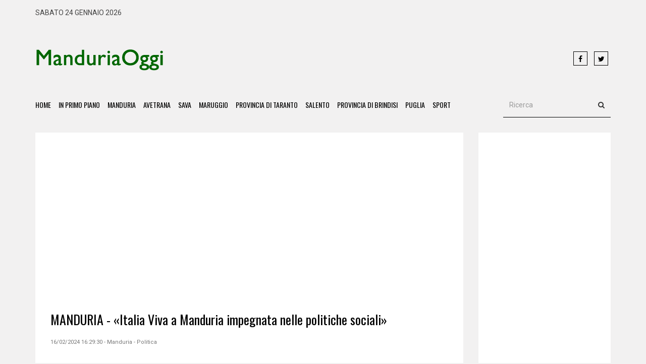

--- FILE ---
content_type: text/html;charset=iso-8859-1
request_url: https://www.manduriaoggi.it/?news=64298
body_size: 39480
content:


<!DOCTYPE html>
<html lang="it">

 

<head>
    <meta charset="utf-8">
    <meta http-equiv="X-UA-Compatible" content="IE=edge">
    <meta name="viewport" content="width=device-width, initial-scale=1">
    <title>MANDURIA - «Italia Viva a Manduria impegnata nelle politiche sociali»</title>
    <meta name="description" content="Nei giorni scorsi l&rsquo;incontro con Cinzia Cavallo, responsabile provinciale per il dipartimento delle Politiche Sociali di Italia Viva, al quale hanno partecipato il presidente del comitato cittadino Rossella Durante e il consigliere comunale di opposizione Lorenzo Bullo



&laquo;Italia Viva a Manduria impegnata nelle politiche sociali&raquo;.

Il partito ha recentemente incontrato a Manduria Cinzia Cavallo, responsabile provinciale per il dipartimento delle Politiche Sociali di Italia Viva. L&#39;incontro &egrave; avvenuto in presenza degli esponenti del partito, tra cui il presidente del comitato cittadino Rossella Durante (nella foto), e il consigliere comunale di opposizione Lorenzo Bullo.

L&rsquo;obiettivo dell&rsquo;incontro &egrave; stato quello di approfondire le tematiche sociali che interessano particolarmente la comunit&agrave; e di elaborare proposte concrete per migliorare tutte le sfere delle politiche sociali.

&laquo;Italia Viva a Manduria &egrave; fermamente convinta che sia cruciale porre attenzione alle esigenze sociali dei cittadini, al fine di garantire una comunit&agrave; solida e inclusiva per tutti&raquo; &egrave; riportato in una nota a firma del presidente del comitato cittadino di Italia Viva, Rossella Durante.

Durante l&rsquo;incontro sono state discusse diverse questioni riguardanti il sociale, come l&rsquo;assistenza agli anziani, l&rsquo;inclusione dei giovani svantaggiati, l&rsquo;accesso ai servizi sanitari e le politiche di sostegno alle famiglie.

&laquo;Italia Viva a Manduria &egrave; profondamente impegnata a lavorare duramente per approfondire queste tematiche e proporre soluzioni concrete che possano migliorare la vita di tutti i cittadini&raquo;.

Il presidente del comitato cittadino di Italia Viva ha tenuto a sottolineare che &laquo;L&rsquo;incontro &egrave; stato estremamente proficuo e ricco di idee innovative. Insieme a Cinzia Cavallo, responsabile provinciale per il dipartimento delle Politiche Sociali di Italia Viva, ci impegniamo a continuare a lavorare per tradurre queste idee in azioni concrete che possano portare un cambiamento reale nella nostra comunit&agrave;. Siamo orgogliosi di rappresentare un partito che pone la sfera delle politiche sociali al centro dei propri obiettivi e che si fa promotore di proposte concrete per il benessere di tutti i cittadini.

Italia Viva a Manduria si impegna a mantenere la cittadinanza informata sui progressi e sugli sviluppi di questa importante iniziativa&raquo;.
" />
    
<meta name="author" content="Redazione ManduriaOggi">
<meta name="copyright" content="ManduriaOggi">
<meta http-equiv="content-language" content="IT">
<meta name="ROBOTS" content="INDEX,FOLLOW">
<meta name="revisit-after" content="7 days">


 <meta property="fb:app_id" content="252101885840442" />
<meta property="og:type" content="article" />

<meta property="og:title" content="MANDURIA - «Italia Viva a Manduria impegnata nelle politiche sociali»" />
<meta property="og:image" content="https://www.manduriaoggi.it/upload/Rossella-Durante.jpeg" />
<meta property="og:image:secure_url" content="https://www.manduriaoggi.it/upload/Rossella-Durante.jpeg" />
<meta property="og:description" content="Nei giorni scorsi l&rsquo;incontro con Cinzia Cavallo, responsabile provinciale per il dipartimento delle Politiche Sociali di Italia Viva, al quale hanno partecipato il presidente del comitato cittadino Rossella Durante e il consigliere comunale di opposizione Lorenzo Bullo



&laquo;Italia Viva a Manduria impegnata nelle politiche sociali&raquo;.

Il partito ha recentemente incontrato a Manduria Cinzia Cavallo, responsabile provinciale per il dipartimento delle Politiche Sociali di Italia Viva. L&#39;incontro &egrave; avvenuto in presenza degli esponenti del partito, tra cui il presidente del comitato cittadino Rossella Durante (nella foto), e il consigliere comunale di opposizione Lorenzo Bullo.

L&rsquo;obiettivo dell&rsquo;incontro &egrave; stato quello di approfondire le tematiche sociali che interessano particolarmente la comunit&agrave; e di elaborare proposte concrete per migliorare tutte le sfere delle politiche sociali.

&laquo;Italia Viva a Manduria &egrave; fermamente convinta che sia cruciale porre attenzione alle esigenze sociali dei cittadini, al fine di garantire una comunit&agrave; solida e inclusiva per tutti&raquo; &egrave; riportato in una nota a firma del presidente del comitato cittadino di Italia Viva, Rossella Durante.

Durante l&rsquo;incontro sono state discusse diverse questioni riguardanti il sociale, come l&rsquo;assistenza agli anziani, l&rsquo;inclusione dei giovani svantaggiati, l&rsquo;accesso ai servizi sanitari e le politiche di sostegno alle famiglie.

&laquo;Italia Viva a Manduria &egrave; profondamente impegnata a lavorare duramente per approfondire queste tematiche e proporre soluzioni concrete che possano migliorare la vita di tutti i cittadini&raquo;.

Il presidente del comitato cittadino di Italia Viva ha tenuto a sottolineare che &laquo;L&rsquo;incontro &egrave; stato estremamente proficuo e ricco di idee innovative. Insieme a Cinzia Cavallo, responsabile provinciale per il dipartimento delle Politiche Sociali di Italia Viva, ci impegniamo a continuare a lavorare per tradurre queste idee in azioni concrete che possano portare un cambiamento reale nella nostra comunit&agrave;. Siamo orgogliosi di rappresentare un partito che pone la sfera delle politiche sociali al centro dei propri obiettivi e che si fa promotore di proposte concrete per il benessere di tutti i cittadini.

Italia Viva a Manduria si impegna a mantenere la cittadinanza informata sui progressi e sugli sviluppi di questa importante iniziativa&raquo;.
" />



<meta property="og:url" content="https://www.manduriaoggi.it/?news=64298" />

<link rel="apple-touch-icon" sizes="57x57" href="html/favicon/apple-icon-57x57.png">
<link rel="apple-touch-icon" sizes="60x60" href="html/favicon/apple-icon-60x60.png">
<link rel="apple-touch-icon" sizes="72x72" href="html/favicon/apple-icon-72x72.png">
<link rel="apple-touch-icon" sizes="76x76" href="html/favicon/apple-icon-76x76.png">
<link rel="apple-touch-icon" sizes="114x114" href="html/favicon/apple-icon-114x114.png">
<link rel="apple-touch-icon" sizes="120x120" href="html/favicon/apple-icon-120x120.png">
<link rel="apple-touch-icon" sizes="144x144" href="html/favicon/apple-icon-144x144.png">
<link rel="apple-touch-icon" sizes="152x152" href="html/favicon/apple-icon-152x152.png">
<link rel="apple-touch-icon" sizes="180x180" href="html/favicon/apple-icon-180x180.png">
<link rel="icon" type="image/png" sizes="192x192"  href="html/favicon/android-icon-192x192.png">
<link rel="icon" type="image/png" sizes="32x32" href="html/favicon/favicon-32x32.png">
<link rel="icon" type="image/png" sizes="96x96" href="html/favicon/favicon-96x96.png">
<link rel="icon" type="image/png" sizes="16x16" href="html/favicon/favicon-16x16.png">
<link rel="manifest" href="html/favicon/manifest.json">
<meta name="msapplication-TileColor" content="#ffffff">
<meta name="msapplication-TileImage" content="html/favicon/ms-icon-144x144.png">
<meta name="theme-color" content="#ffffff">


    <!-- Goole Fonts -->
    <link href="https://fonts.googleapis.com/css?family=Oswald:400,700|Roboto:400,500" rel="stylesheet"> 

    <!-- Bootstrap -->
    <link href="html/assets/css/bootstrap.min.css" rel="stylesheet">

    <!-- Font Awesome -->
    <link href="html/assets/fonts/font-awesome/css/font-awesome.min.css" rel="stylesheet">
	
    <!-- Owl carousel -->
    <link href="html/assets/css/owl.carousel.css" rel="stylesheet">
	 <link href="html/assets/css/owl.theme.default.min.css" rel="stylesheet">

    <!-- Off Canvas Menu -->
    <link href="html/assets/css/offcanvas.min.css" rel="stylesheet">

    <!--Theme CSS -->
    <link href="html/assets/css/style.css" rel="stylesheet">

    <!-- HTML5 shim and Respond.js for IE8 support of HTML5 elements and media queries -->
    <!-- WARNING: Respond.js doesn't work if you view the page via file:// -->
    <!--[if lt IE 9]>
      <script src="https://oss.maxcdn.com/html5shiv/3.7.3/html5shiv.min.js"></script>
      <script src="https://oss.maxcdn.com/respond/1.4.2/respond.min.js"></script>
    <![endif]-->
    
    
     <style>
	

.box_notizia {
	height:400px;
	
	}
	
	
	.notizia_amp {
		display:none;
	
	
	}
	
	
	.notizia_desk {
		display:block;
	
	
	}
	
	
	
	@media (max-width: 767px) {
		
	.notizia_amp {
		display:block;
	
	
	}
	
	
	.notizia_desk {
		display:none;
	
	
	}
		
		
		
		
.box_notizia {
	height:auto;
	
	}
	
	.single_content_layout {

   
    padding: 14px;
	 line-height: 28px;
	 

}

	}
</style>


    
    <script type="text/javascript">
var gaJsHost = (("https:" == document.location.protocol) ? "https://ssl." : "http://www.");
document.write(unescape("%3Cscript src='" + gaJsHost + "google-analytics.com/ga.js' type='text/javascript'%3E%3C/script%3E"));
</script>
<script type="text/javascript">
var pageTracker = _gat._getTracker("UA-455678-17");
pageTracker._trackPageview();
</script>


<script async src="https://pagead2.googlesyndication.com/pagead/js/adsbygoogle.js?client=ca-pub-7995803776992131"
     crossorigin="anonymous"></script>
  </head>
  
   

 
 


<body oncontextmenu="return false" onselectstart="return false" ondragstart="return false">
<div id="fb-root"></div>
 <script async defer crossorigin="anonymous" src="https://connect.facebook.net/it_IT/sdk.js#xfbml=1&version=v10.0&appId=252101885840442&autoLogAppEvents=1" nonce="Bdw5k89M"></script> 

                            
                            
<div id="main-wrapper">


                 
                        
	<header>
	    <div class="container">
	     	<div class="top_ber">
				<div class="row">
                
              
                
                
                
		    		<div class="col-md-6">
						<div class="top_ber_left">
							sabato 24 gennaio 2026						</div><!--top_ber_left-->
		    		</div><!--col-md-6-->
                    
                    
                    
                    <div class="col-md-3">
                    <div align="right"><!-- <img src="html/ansa.png"  class="img-responsive"  />-->
                    </div>
                    </div>
                    
                    
		    		<div class="col-md-3">
		    			<div >
		    				<div align="center">
                                                        					 
		    				</div><!--top-menu-->
		    			</div><!--top_ber_left-->
		    		</div><!--col-md-6-->
		    	</div><!--row-->
	     	</div><!--top_ber-->
	     	<br />
	     	<div class="header-section">
				<div class="row">
		    	 	<div class="col-md-3">
						<div class="logo">
						<a  href="https://www.manduriaoggi.it/"><img class="img-responsive" src="html/assets/img/logo_mo.png" alt=""></a>
						</div><!--logo-->
		    	 	</div><!--col-md-3-->
		    	 	
		    	 	<div class="col-md-7">
						<div class="header_ad_banner" align="right">
                        <script async src="https://pagead2.googlesyndication.com/pagead/js/adsbygoogle.js"></script>
<!-- Banner Intestazione -->
<ins class="adsbygoogle"
     style="display:inline-block;width:570px;height:90px"
     data-ad-client="ca-pub-7995803776992131"
     data-ad-slot="4105789405"></ins>
<script>
     (adsbygoogle = window.adsbygoogle || []).push({});
</script>						
						</div>
		    	 	</div><!--col-md-6 -->
		    	 	
		    	 	<div class="col-md-2">
						<div class="social_icon1">
								<a class="icons-sm fb-ic" href="https://www.facebook.com/manduriaoggi.it/" target="_blank"><i class="fa fa-facebook"></i></a>
								<!--Twitter-->
								<a class="icons-sm tw-ic" href="https://twitter.com/manduriaoggi" target="_blank"><i class="fa fa-twitter"></i></a>
								
                                
						</div> <!--social_icon1-->
		    	 	</div><!--col-md-3-->
		    	</div> <!--row-->	
	     	</div><!--header-section-->    	      
	    </div><!-- /.container -->   

		<nav class="navbar main-menu navbar-inverse navbar-static-top" role="navigation">
			<div class="container">
				<div class="navbar-header">
				<button type="button" class="navbar-toggle collapsed pull-left" data-toggle="offcanvas">
					<span class="sr-only">Toggle navigation</span>
					<span class="icon-bar"></span>
					<span class="icon-bar"></span>
					<span class="icon-bar"></span>
				</button>
				</div>
				<div id="navbar" class="collapse navbar-collapse sidebar-offcanvas">
				<ul class="nav navbar-nav">
					<li class="hidden"><a href="#page-top"></a></li>
			<li><a class="page-scroll" href="https://www.manduriaoggi.it/">Home</a></li>
            <li><a class="page-scroll" href="?primo-piano=1">In Primo Piano</a></li>
   					<li><a class="page-scroll" href="?comune=manduria">Manduria</a></li>
					<li><a class="page-scroll" href="?comune=avetrana">Avetrana</a></li>
					<li><a class="page-scroll" href="?comune=sava">Sava</a></li>
					<li><a class="page-scroll" href="?comune=maruggio">Maruggio</a></li>
					<li><a class="page-scroll" href="?comune=taranto">Provincia di Taranto</a></li>
					<li><a class="page-scroll" href="?comune=salento">Salento</a></li>
                    <li><a class="page-scroll" href="?comune=brindisi">Provincia di Brindisi</a></li>
					<li><a class="page-scroll" href="?comune=puglia">Puglia</a></li>
					<li><a class="page-scroll" href="?rubrica=sport-tutti">Sport</a></li>

				
                    <!--
                     <li class="dropdown">
						<a href="#" class="dropdown-toggle" data-toggle="dropdown">Sport<b class="caret"></b></a>
						<ul class="dropdown-menu">
							<li><a href="?rubrica=sport-calcio">Calcio</a></li>
							<li><a href="?rubrica=sport-calcio_giovanile">Calcio Giovanile</a></li>
							<li><a href="?rubrica=sport-altri_sport">Altri Sport</a></li>
                            
						</ul>
					</li>-->
                    
				</ul>
				<div class="pull-right">
					<form class="navbar-form" role="search">
						<div class="input-group">
							<input class="form-control" placeholder="Ricerca" name="q" type="text">
							<div class="input-group-btn">
								<button class="btn btn-default" type="submit"><i class="fa fa-search" aria-hidden="true"></i></button>
							</div>
						</div>
					</form>
				</div>
				</div>
			</div>
		</nav> 
		<!-- .navbar -->
	</header><!--
<div id="fb-root"></div>
<script>(function(d, s, id) {
  var js, fjs = d.getElementsByTagName(s)[0];
  if (d.getElementById(id)) return;
  js = d.createElement(s); js.id = id;
  js.src = "//connect.facebook.net/it_IT/sdk.js#xfbml=1&version=v2.7&appId=1132705920156143";
  fjs.parentNode.insertBefore(js, fjs);
}(document, 'script', 'facebook-jssdk'));</script>
-->


 <!--Feature Category Section & sidebar -->
	<section id="feature_category_section" class="feature_category_section single-page section_wrapper">
	<div class="container">   
		<div class="row">
		   	 <div class="col-md-9">
				<div class="single_content_layout">
					<div class="item feature_news_item">
						 
							<div class="item_wrapper">
								
					
					 <br>
							
							<script async src="https://pagead2.googlesyndication.com/pagead/js/adsbygoogle.js"></script>
<!-- responsive -->
<ins class="adsbygoogle"
     style="display:block"
     data-ad-client="ca-pub-7995803776992131"
     data-ad-slot="3727793744"
     data-ad-format="auto"
     data-full-width-responsive="true"></ins>
<script>
     (adsbygoogle = window.adsbygoogle || []).push({});
</script>							
								<div class="news_item_title">
									<h2>
                                                                        
                                   
                                    
                                    <a href="#">MANDURIA - «Italia Viva a Manduria impegnata nelle politiche sociali»</a></h2>
								</div><!--news_item_title-->
                                
                                <div class="item_meta">16/02/2024 16:29:30  - Manduria - Politica</div>
                                
                                <div class="item_img">
							
							<br />
							 <script async src="https://pagead2.googlesyndication.com/pagead/js/adsbygoogle.js"></script>
<!-- responsive -->
<ins class="adsbygoogle"
     style="display:block"
     data-ad-client="ca-pub-7995803776992131"
     data-ad-slot="3727793744"
     data-ad-format="auto"
     data-full-width-responsive="true"></ins>
<script>
     (adsbygoogle = window.adsbygoogle || []).push({});
</script>						</div><!--item_img-->
                        
								

                                   

									<div class="single_social_icon">
                                    
                                    <div class="fb-like" data-href="https://www.manduriaoggi.it/?news=64298" data-layout="standard" data-action="like" data-size="small" data-show-faces="false" data-share="true"></div>
                                    
                                    
										
									</div> <!--social_icon1-->

									<div class="item_content" style="text-align:justify">
										
										
										
									
										
										
							<p style="margin-left:0cm; margin-right:0cm"><span style="font-size:14pt"><span style="font-family:&quot;Times New Roman&quot;,&quot;serif&quot;"><strong><span style="font-size:18.0pt"><span style="color:red">Nei giorni scorsi l&rsquo;incontro con Cinzia Cavallo, responsabile provinciale per il dipartimento delle Politiche Sociali di Italia Viva, al quale hanno partecipato il presidente del comitato cittadino Rossella Durante e il consigliere comunale di opposizione Lorenzo Bullo</span></span></strong></span></span></p>

<p style="margin-left:0cm; margin-right:0cm"><img class="img-responsive" alt="" src="https://www.manduriaoggi.it/upload/Rossella-Durante.jpeg" style="border-style:solid; border-width:5px;  380px; width:532px" /></p>

<p style="margin-left:0cm; margin-right:0cm"><span style="font-size:14pt"><span style="font-family:&quot;Times New Roman&quot;,&quot;serif&quot;">&laquo;Italia Viva a Manduria impegnata nelle politiche sociali&raquo;.</span></span></p>

<p style="margin-left:0cm; margin-right:0cm"><span style="font-size:14pt"><span style="font-family:&quot;Times New Roman&quot;,&quot;serif&quot;">Il partito ha recentemente incontrato a Manduria Cinzia Cavallo, responsabile provinciale per il dipartimento delle Politiche Sociali di Italia Viva. L&#39;incontro &egrave; avvenuto in presenza degli esponenti del partito, tra cui il presidente del comitato cittadino Rossella Durante (nella foto), e il consigliere comunale di opposizione Lorenzo Bullo.</span></span></p>

<p style="margin-left:0cm; margin-right:0cm"><span style="font-size:14pt"><span style="font-family:&quot;Times New Roman&quot;,&quot;serif&quot;">L&rsquo;obiettivo dell&rsquo;incontro &egrave; stato quello di approfondire le tematiche sociali che interessano particolarmente la comunit&agrave; e di elaborare proposte concrete per migliorare tutte le sfere delle politiche sociali.</span></span></p>

<p style="margin-left:0cm; margin-right:0cm"><span style="font-size:14pt"><span style="font-family:&quot;Times New Roman&quot;,&quot;serif&quot;">&laquo;Italia Viva a Manduria &egrave; fermamente convinta che sia cruciale porre attenzione alle esigenze sociali dei cittadini, al fine di garantire una comunit&agrave; solida e inclusiva per tutti&raquo; &egrave; riportato in una nota a firma del presidente del comitato cittadino di Italia Viva, Rossella Durante.</span></span></p>

<p style="margin-left:0cm; margin-right:0cm"><span style="font-size:14pt"><span style="font-family:&quot;Times New Roman&quot;,&quot;serif&quot;">Durante l&rsquo;incontro sono state discusse diverse questioni riguardanti il sociale, come l&rsquo;assistenza agli anziani, l&rsquo;inclusione dei giovani svantaggiati, l&rsquo;accesso ai servizi sanitari e le politiche di sostegno alle famiglie.</span></span></p>

<p style="margin-left:0cm; margin-right:0cm"><span style="font-size:14pt"><span style="font-family:&quot;Times New Roman&quot;,&quot;serif&quot;">&laquo;Italia Viva a Manduria &egrave; profondamente impegnata a lavorare duramente per approfondire queste tematiche e proporre soluzioni concrete che possano migliorare la vita di tutti i cittadini&raquo;.</span></span></p>

<p style="margin-left:0cm; margin-right:0cm"><span style="font-size:14pt"><span style="font-family:&quot;Times New Roman&quot;,&quot;serif&quot;">Il presidente del comitato cittadino di Italia Viva ha tenuto a sottolineare che &laquo;L&rsquo;incontro &egrave; stato estremamente proficuo e ricco di idee innovative. Insieme a Cinzia Cavallo, responsabile provinciale per il dipartimento delle Politiche Sociali di Italia Viva, ci impegniamo a continuare a lavorare per tradurre queste idee in azioni concrete che possano portare un cambiamento reale nella nostra comunit&agrave;. Siamo orgogliosi di rappresentare un partito che pone la sfera delle politiche sociali al centro dei propri obiettivi e che si fa promotore di proposte concrete per il benessere di tutti i cittadini.</span></span></p>

<p style="margin-left:0cm; margin-right:0cm"><span style="font-size:14pt"><span style="font-family:&quot;Times New Roman&quot;,&quot;serif&quot;">Italia Viva a Manduria si impegna a mantenere la cittadinanza informata sui progressi e sugli sviluppi di questa importante iniziativa&raquo;.</span></span></p>
 
									</div><!--item_content-->
                                    
                                   
                                    
                                    
                 <!--                <div class="fb-like" data-href="https://www.manduriaoggi.it/?news=64298" data-layout="standard" data-action="like" data-size="small" data-show-faces="false" data-share="true"></div>-->	
				 			  <br />
			
								
								
								
		
			 
			 <div class="fb-share-button" data-href="https://www.manduriaoggi.it/?news=64298" data-layout="" data-size="large"><a target="_blank" href="https://www.facebook.com/sharer/sharer.php?u=https://www.manduriaoggi.it/?news=64298&src=sdkpreparse" class="fb-xfbml-parse-ignore"><img src="condividi.png" style="width:30px" /> Condividi</a></div>
             
             
             <br /> <br /><br />
 <script async src="https://pagead2.googlesyndication.com/pagead/js/adsbygoogle.js?client=ca-pub-7995803776992131"
     crossorigin="anonymous"></script>
<ins class="adsbygoogle"
     style="display:block; text-align:center;"
     data-ad-layout="in-article"
     data-ad-format="fluid"
     data-ad-client="ca-pub-7995803776992131"
     data-ad-slot="7966517097"></ins>
<script>
     (adsbygoogle = window.adsbygoogle || []).push({});
</script>
 
 
			 
			<!--				  
            <div class="sharethis-inline-share-buttons"></div> -->                         
                                      <br><br> <!--	<div><iframe src="https://www.facebook.com/plugins/likebox.php?href=https://www.facebook.com/manduriaoggi.it&amp;width=300&amp;height=100&amp;colorscheme=light&amp;show_faces=false&amp;border_color&amp;stream=false&amp;header=true&amp;appId=246825848710269" scrolling="no" frameborder="0" style="border:none; overflow:hidden; width:300px; height:100px;" allowTransparency="true"></iframe></div>    -->  
									  <!--
<div class="category_layout">
			   		
						<div class="row">
				   			<div class="col-md-12">
								<div class="item feature_news_item">
                                
                              
									 <br />
								</div> 
				   			</div> 
				   			
				   			
				   			</div>
</div>-->
	
											 
				
								
							
<div align="center" style="border:#CCCCCC 1px solid">		  
									  <a href = 'https://www.daggiano.it/servizi/realizzazione-siti-e-commerce/'><img class='img-responsive fade-in' src='html/banner/banner_daggiano_ecommerce.gif' alt=''></a>    </div><br />
 <br><br>
							
								
								
								
								
								<script async src="https://pagead2.googlesyndication.com/pagead/js/adsbygoogle.js"></script>
<!-- responsive -->
<ins class="adsbygoogle"
     style="display:block"
     data-ad-client="ca-pub-7995803776992131"
     data-ad-slot="3727793744"
     data-ad-format="auto"
     data-full-width-responsive="true"></ins>
<script>
     (adsbygoogle = window.adsbygoogle || []).push({});
</script>                                      
                                    <div class="category_list">
                                        <a href="?comune=manduria">Manduria</a>
                                        <a href="?rubrica=politica-manduria">Politica</a>
                                        
                                    </div><!--category_list-->
							</div><!--item_wrapper-->	
                            
                                                        
					</div><!--feature_news_item-->
					
                    
                    
                    
                    
                    
					<div class="single_related_news">
					 <div class="single_media_title"><h2>Notizie che potrebbero interessarti</h2></div>
					 
					
						<div class="media_wrapper">
						
									
                        
                        
                         	
                    							 
					 
								
                                   
                                   
                                   <div class="media">
										<div class="media-left">
											<a href="#"><img class="media-object" src="timthumb.php?src=http://www.manduriaoggi.it/upload/Barbieri-Lupi.jpg&amp;h=80&amp;w=80&amp;zc=1" alt=""></a>
										</div><!--media-left-->
										<div class="media-body">
											<h3 class="media-heading"><a href="?news=73467">MANDURIA - L'appello di Marco Barieri (Noi Moderati) al centro destra: «Uniti per voltare pagina...</a></h3>
<div class="item_meta"> 21/01/2026 08:41:30   </div>
											 <div>Secondo la visione di Noi Moderati, la &ldquo;chiamata alle armi&rdquo; nella seconda fase, dopo la consultazione dei partiti di governo di cdx, si aprir&agrave; il tavolo di... <a href="?news=73467" style="color:#F60">leggi</a><br />
								    </div><!--item_content-->

										</div><!--media-body-->
									</div><!--media-->
						 
					
                    	
                    							 
					 
								
                                   
                                   
                                   <div class="media">
										<div class="media-left">
											<a href="#"><img class="media-object" src="timthumb.php?src=http://www.manduriaoggi.it/upload/Logo-Pd.jpg&amp;h=80&amp;w=80&amp;zc=1" alt=""></a>
										</div><!--media-left-->
										<div class="media-body">
											<h3 class="media-heading"><a href="?news=73459">MANDURIA - Il circolo del Partito Democratico di Manduria annuncia la propria adesione al fronte...</a></h3>
<div class="item_meta"> 20/01/2026 17:06:10   </div>
											 <div>&laquo;La scelta &egrave; maturata al termine di un confronto politico partecipato all&rsquo;interno del circolo, che ha consentito di analizzare nel merito i contenuti del quesito... <a href="?news=73459" style="color:#F60">leggi</a><br />
								    </div><!--item_content-->

										</div><!--media-body-->
									</div><!--media-->
						 
					
                    	
                    							 
					 
								
                                   
                                   
                                   <div class="media">
										<div class="media-left">
											<a href="#"><img class="media-object" src="timthumb.php?src=http://www.manduriaoggi.it/upload/Patto-2.jpeg&amp;h=80&amp;w=80&amp;zc=1" alt=""></a>
										</div><!--media-left-->
										<div class="media-body">
											<h3 class="media-heading"><a href="?news=73448">MANDURIA - La segreteria cittadina del partito Liberaldemocratico di Manduria, guidata da...</a></h3>
<div class="item_meta"> 19/01/2026 12:23:52   </div>
											 <div>Illustrato il patto federativo tra il partito e l&rsquo;Alleanza Civica Popolare, costituita dai movimenti civici Manduria Migliore, Federcivica e Puglia Popolare



Si... <a href="?news=73448" style="color:#F60">leggi</a><br />
								    </div><!--item_content-->

										</div><!--media-body-->
									</div><!--media-->
						 
					
                    	
                    							 
					 
								
                                   
                                   
                                   <div class="media">
										<div class="media-left">
											<a href="#"><img class="media-object" src="timthumb.php?src=http://www.manduriaoggi.it/upload/Demos-Manduria-1.jpg&amp;h=80&amp;w=80&amp;zc=1" alt=""></a>
										</div><!--media-left-->
										<div class="media-body">
											<h3 class="media-heading"><a href="?news=73296">MANDURIA - Amministrative 2026, Demos: «Nessuna ambiguità, ma chiarezza politica»</a></h3>
<div class="item_meta"> 05/01/2026 10:08:18   </div>
											 <div>&laquo;La nostra posizione &egrave; stata, sin dall&rsquo;inizio, chiara, pubblica e coerente: costruire un centrosinistra credibile, autenticamente alternativo all&rsquo;attuale... <a href="?news=73296" style="color:#F60">leggi</a><br />
								    </div><!--item_content-->

										</div><!--media-body-->
									</div><!--media-->
						 
					
                    	
                    							 
					 
								
                                   
                                   
                                   <div class="media">
										<div class="media-left">
											<a href="#"><img class="media-object" src="timthumb.php?src=http://www.manduriaoggi.it/upload/Logo-Pd.jpg&amp;h=80&amp;w=80&amp;zc=1" alt=""></a>
										</div><!--media-left-->
										<div class="media-body">
											<h3 class="media-heading"><a href="?news=73282">MANDURIA - Verso le Amministrative, interviene ancora il Pd: «Chi sceglie di restare fuori dalla...</a></h3>
<div class="item_meta"> 04/01/2026 16:04:23   </div>
											 <div>Il riferimento &egrave; al recente comunicato del gruppo Demos



&laquo;Riceviamo, e pubblichiamo, un comunicato che reca la firma del segretario sezionale del Pd, Telemaco... <a href="?news=73282" style="color:#F60">leggi</a><br />
								    </div><!--item_content-->

										</div><!--media-body-->
									</div><!--media-->
						 
					
                                    
                        
                        
							<!--media-->
							
							<script async src="https://pagead2.googlesyndication.com/pagead/js/adsbygoogle.js"></script>
<ins class="adsbygoogle"
     style="display:block"
     data-ad-format="autorelaxed"
     data-ad-client="ca-pub-7995803776992131"
     data-ad-slot="2900359842"></ins>
<script>
     (adsbygoogle = window.adsbygoogle || []).push({});
</script>
			
						</div><!--media_wrapper-->
					</div><!--single_related_news-->


                     <!--
<div class="category_layout">
			   		
						<div class="row">
				   			<div class="col-md-12">
								<div class="item feature_news_item">
                                
                              
									 <br />
								</div> 
				   			</div> 
				   			
				   			
				   			</div>
</div>-->


					<div class="ad">
						<script async src="https://pagead2.googlesyndication.com/pagead/js/adsbygoogle.js"></script>
<!-- responsive -->
<ins class="adsbygoogle"
     style="display:block"
     data-ad-client="ca-pub-7995803776992131"
     data-ad-slot="3727793744"
     data-ad-format="auto"
     data-full-width-responsive="true"></ins>
<script>
     (adsbygoogle = window.adsbygoogle || []).push({});
</script>					</div>

					
				   			 
				</div><!--single_content_layout-->
		   	 </div>

					   	<div class="col-md-3">

				<div class="tab sitebar">
				
				  <div align="center">
				 
                
                                
                
                
                                
                
               
                
                
                
                                 
                
                
                
                    
					

					<!--tab-content-->
				</div><!--tab-->

              <script async src="https://pagead2.googlesyndication.com/pagead/js/adsbygoogle.js"></script>
<!-- responsive -->
<ins class="adsbygoogle"
     style="display:block"
     data-ad-client="ca-pub-7995803776992131"
     data-ad-slot="3727793744"
     data-ad-format="auto"
     data-full-width-responsive="true"></ins>
<script>
     (adsbygoogle = window.adsbygoogle || []).push({});
</script><br><br>					
                
				
               
                  
                  
                  
                    <br />
                    
                    
                    <script async src="https://pagead2.googlesyndication.com/pagead/js/adsbygoogle.js"></script>
<!-- responsive -->
<ins class="adsbygoogle"
     style="display:block"
     data-ad-client="ca-pub-7995803776992131"
     data-ad-slot="3727793744"
     data-ad-format="auto"
     data-full-width-responsive="true"></ins>
<script>
     (adsbygoogle = window.adsbygoogle || []).push({});
</script><br><br>

<div  style="background-color:#FFF; border:#006600 1px solid; padding-left:5px">
 
 <!-- Inizio codice ilMeteo.it -->
<iframe width="250" height="278" scrolling="no" frameborder="no" noresize="noresize" src="https://www.ilmeteo.it/box/previsioni.php?citta=3814&type=mps1&width=250&ico=5&lang=ita&days=2&font=Arial&fontsize=12&bg=FFFFFF&fg=000000&bgtitle=006600&fgtitle=FFFFFF&bgtab=F0F0F0&fglink=006600"></iframe>
<!-- Fine codice ilMeteo.it -->

</div>
<br>                
                    
                     <div class="ad"> 
                    <iframe src="https://www.facebook.com/plugins/likebox.php?href=https://www.facebook.com/manduriaoggi.it&amp;width=250&amp;height=100&amp;colorscheme=light&amp;show_faces=false&amp;border_color&amp;stream=false&amp;header=true&amp;appId=246825848710269" scrolling="no" frameborder="0" style="border:none; overflow:hidden; width:250px; height:100px;" allowTransparency="true"></iframe>
                    
                      </div>
                    <div class="ad"> 
                    <a href="https://twitter.com/manduriaoggi?ref_src=twsrc%5Etfw" class="twitter-follow-button" data-show-count="false">Follow @manduriaoggi</a><script async src="https://platform.twitter.com/widgets.js" charset="utf-8"></script>
                    
                     </div>
                     
                    
                    <div class="ad">
						<script async src="https://pagead2.googlesyndication.com/pagead/js/adsbygoogle.js"></script>
<!-- responsive -->
<ins class="adsbygoogle"
     style="display:block"
     data-ad-client="ca-pub-7995803776992131"
     data-ad-slot="3727793744"
     data-ad-format="auto"
     data-full-width-responsive="true"></ins>
<script>
     (adsbygoogle = window.adsbygoogle || []).push({});
</script>				</div> 
				 <br />
				<div class="ad">
						<script async src="https://pagead2.googlesyndication.com/pagead/js/adsbygoogle.js"></script>
<!-- responsive -->
<ins class="adsbygoogle"
     style="display:block"
     data-ad-client="ca-pub-7995803776992131"
     data-ad-slot="3727793744"
     data-ad-format="auto"
     data-full-width-responsive="true"></ins>
<script>
     (adsbygoogle = window.adsbygoogle || []).push({});
</script>				</div> 
				 <br /><div class="ad">
						<script async src="https://pagead2.googlesyndication.com/pagead/js/adsbygoogle.js"></script>
<!-- responsive -->
<ins class="adsbygoogle"
     style="display:block"
     data-ad-client="ca-pub-7995803776992131"
     data-ad-slot="3727793744"
     data-ad-format="auto"
     data-full-width-responsive="true"></ins>
<script>
     (adsbygoogle = window.adsbygoogle || []).push({});
</script>				</div> 
				 <br />
			</div>
		</div>	   	
</section><!--feature_category_section-->  <!-- Footer Section -->
    <footer class="footer_section section_wrapper section_wrapper"  style="background-color:#030">
	
	<a href="#" class="crunchify-top"><i class="fa fa-angle-up" aria-hidden="true"></i></a>
	
	<div class="copyright-section">
			<div class="container">
				<div class="row">
					 <!--col-xs-3-->
					<div class="col-md-12">
						<div class="copyright">
                        Foto e Testi &copy; ManduriaOggi, &egrave; vietata ogni riproduzione anche parziale. <br />
                        
                       Direttore responsabile: Nando Perrone. Testata non iscritta presso il Tribunale ai sensi dell'art. 3 Bis, comma 1, Legge 103/2012.
                        
						<br /><br /> <a href="?p=privacy" title="">Privacy</a> | <a href="?p=lavora-con-noi" title="">Lavora Con Noi</a> | <a href="?p=aziende_manduriaoggi" title="">Pubblicit&agrave;</a> |  <a href="?p=contatti" title="">Contatti</a>
                        <br /><br />
                        Realizzazione: <a href="https://www.daggiano.it" target="_blank">daggiano.it</a><br /><br /> <!-- Inizio Codice Shinystat -->
		  <script type="text/javascript" language="JavaScript" src="https://codice.shinystat.com/cgi-bin/getcod.cgi?USER=manduriaoggi"></script>
		  <noscript>
	      <a href="https://www.shinystat.com/it" target="_top"><br>
	      <img src="https://www.shinystat.com/cgi-bin/shinystat.cgi?USER=manduriaoggi" alt="Statistiche" border="0"></a>
	      </noscript>
		  <!-- Fine Codice Shinystat -->
						</div>
					</div> 
					 
				</div><!--row-->
			</div><!--container-->
		</div><!--copyright-section-->
</footer>



</div> <!--main-wrapper-->
  


<!-- Include all compiled plugins (below), or include individual files as needed -->
<script src="html/assets/js/jquery.min.js"></script>

<!-- Owl carousel -->
<script src="html/assets/js/owl.carousel.js"></script>

<!-- Bootstrap -->
<script src="html/assets/js/bootstrap.min.js"></script>

<!-- Theme Script File-->
<script src="html/assets/js/script.js"></script> 

<!-- Off Canvas Menu -->
<script src="html/assets/js/offcanvas.min.js"></script> 

  <script defer data-cfasync='false' src='https://s.clickiocdn.com/t/225058_wv.js'></script>
   
</body>
</html>

--- FILE ---
content_type: text/html; charset=utf-8
request_url: https://www.google.com/recaptcha/api2/aframe
body_size: 266
content:
<!DOCTYPE HTML><html><head><meta http-equiv="content-type" content="text/html; charset=UTF-8"></head><body><script nonce="CVy129_iNhskz2e7i0Ls8A">/** Anti-fraud and anti-abuse applications only. See google.com/recaptcha */ try{var clients={'sodar':'https://pagead2.googlesyndication.com/pagead/sodar?'};window.addEventListener("message",function(a){try{if(a.source===window.parent){var b=JSON.parse(a.data);var c=clients[b['id']];if(c){var d=document.createElement('img');d.src=c+b['params']+'&rc='+(localStorage.getItem("rc::a")?sessionStorage.getItem("rc::b"):"");window.document.body.appendChild(d);sessionStorage.setItem("rc::e",parseInt(sessionStorage.getItem("rc::e")||0)+1);localStorage.setItem("rc::h",'1769265944464');}}}catch(b){}});window.parent.postMessage("_grecaptcha_ready", "*");}catch(b){}</script></body></html>